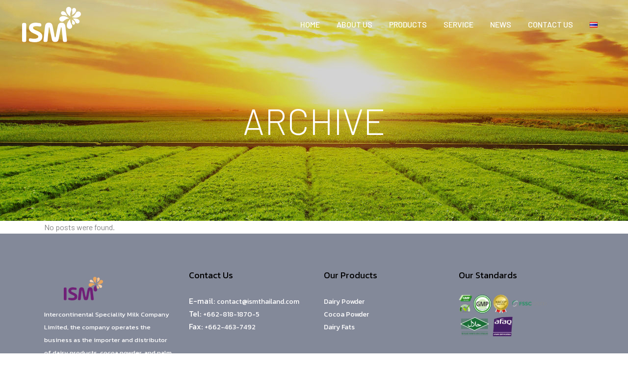

--- FILE ---
content_type: text/html; charset=UTF-8
request_url: https://www.ismthailand.com/en/masonry-gallery-category/cocoa-app_en/
body_size: 15228
content:
<!DOCTYPE html>
<html lang="en-US">
<head>
	<meta charset="UTF-8" />
	
				<meta name="viewport" content="width=device-width,initial-scale=1,user-scalable=no">
		
            
                        <link rel="shortcut icon" type="image/x-icon" href="https://www.ismthailand.com/wp-content/uploads/2021/08/favicon_logo01.png">
            <link rel="apple-touch-icon" href="https://www.ismthailand.com/wp-content/uploads/2021/08/favicon_logo01.png"/>
        
	<link rel="profile" href="http://gmpg.org/xfn/11" />
	<link rel="pingback" href="https://www.ismthailand.com/xmlrpc.php" />

	<meta name='robots' content='index, follow, max-image-preview:large, max-snippet:-1, max-video-preview:-1' />
<link rel="alternate" href="https://www.ismthailand.com/masonry-gallery-category/cocoa-app/" hreflang="th" />
<link rel="alternate" href="https://www.ismthailand.com/en/masonry-gallery-category/cocoa-app_en/" hreflang="en" />

	<!-- This site is optimized with the Yoast SEO plugin v26.6 - https://yoast.com/wordpress/plugins/seo/ -->
	<title>Cocoa App_EN Archives - Intercontinental Speciality Milk Co., Ltd.</title>
	<link rel="canonical" href="https://www.ismthailand.com/en/masonry-gallery-category/cocoa-app_en/" />
	<meta property="og:locale" content="en_US" />
	<meta property="og:locale:alternate" content="th_TH" />
	<meta property="og:type" content="article" />
	<meta property="og:title" content="Cocoa App_EN Archives - Intercontinental Speciality Milk Co., Ltd." />
	<meta property="og:url" content="https://www.ismthailand.com/en/masonry-gallery-category/cocoa-app_en/" />
	<meta property="og:site_name" content="Intercontinental Speciality Milk Co., Ltd." />
	<meta name="twitter:card" content="summary_large_image" />
	<script type="application/ld+json" class="yoast-schema-graph">{"@context":"https://schema.org","@graph":[{"@type":"CollectionPage","@id":"https://www.ismthailand.com/en/masonry-gallery-category/cocoa-app_en/","url":"https://www.ismthailand.com/en/masonry-gallery-category/cocoa-app_en/","name":"Cocoa App_EN Archives - Intercontinental Speciality Milk Co., Ltd.","isPartOf":{"@id":"https://www.ismthailand.com/en/ism-thailand/#website"},"breadcrumb":{"@id":"https://www.ismthailand.com/en/masonry-gallery-category/cocoa-app_en/#breadcrumb"},"inLanguage":"en-US"},{"@type":"BreadcrumbList","@id":"https://www.ismthailand.com/en/masonry-gallery-category/cocoa-app_en/#breadcrumb","itemListElement":[{"@type":"ListItem","position":1,"name":"Home","item":"https://www.ismthailand.com/en/ism-thailand/"},{"@type":"ListItem","position":2,"name":"Cocoa App_EN"}]},{"@type":"WebSite","@id":"https://www.ismthailand.com/en/ism-thailand/#website","url":"https://www.ismthailand.com/en/ism-thailand/","name":"Intercontinental Speciality Milk Co., Ltd.","description":"บริษัท อินเตอร์เนชั่นแนล สเปเชี่ยลิตี้ มิลค์ จำกัด","potentialAction":[{"@type":"SearchAction","target":{"@type":"EntryPoint","urlTemplate":"https://www.ismthailand.com/en/ism-thailand/?s={search_term_string}"},"query-input":{"@type":"PropertyValueSpecification","valueRequired":true,"valueName":"search_term_string"}}],"inLanguage":"en-US"}]}</script>
	<!-- / Yoast SEO plugin. -->


<link rel='dns-prefetch' href='//fonts.googleapis.com' />
<style id='wp-img-auto-sizes-contain-inline-css' type='text/css'>
img:is([sizes=auto i],[sizes^="auto," i]){contain-intrinsic-size:3000px 1500px}
/*# sourceURL=wp-img-auto-sizes-contain-inline-css */
</style>
<style id='wp-block-library-inline-css' type='text/css'>
:root{--wp-block-synced-color:#7a00df;--wp-block-synced-color--rgb:122,0,223;--wp-bound-block-color:var(--wp-block-synced-color);--wp-editor-canvas-background:#ddd;--wp-admin-theme-color:#007cba;--wp-admin-theme-color--rgb:0,124,186;--wp-admin-theme-color-darker-10:#006ba1;--wp-admin-theme-color-darker-10--rgb:0,107,160.5;--wp-admin-theme-color-darker-20:#005a87;--wp-admin-theme-color-darker-20--rgb:0,90,135;--wp-admin-border-width-focus:2px}@media (min-resolution:192dpi){:root{--wp-admin-border-width-focus:1.5px}}.wp-element-button{cursor:pointer}:root .has-very-light-gray-background-color{background-color:#eee}:root .has-very-dark-gray-background-color{background-color:#313131}:root .has-very-light-gray-color{color:#eee}:root .has-very-dark-gray-color{color:#313131}:root .has-vivid-green-cyan-to-vivid-cyan-blue-gradient-background{background:linear-gradient(135deg,#00d084,#0693e3)}:root .has-purple-crush-gradient-background{background:linear-gradient(135deg,#34e2e4,#4721fb 50%,#ab1dfe)}:root .has-hazy-dawn-gradient-background{background:linear-gradient(135deg,#faaca8,#dad0ec)}:root .has-subdued-olive-gradient-background{background:linear-gradient(135deg,#fafae1,#67a671)}:root .has-atomic-cream-gradient-background{background:linear-gradient(135deg,#fdd79a,#004a59)}:root .has-nightshade-gradient-background{background:linear-gradient(135deg,#330968,#31cdcf)}:root .has-midnight-gradient-background{background:linear-gradient(135deg,#020381,#2874fc)}:root{--wp--preset--font-size--normal:16px;--wp--preset--font-size--huge:42px}.has-regular-font-size{font-size:1em}.has-larger-font-size{font-size:2.625em}.has-normal-font-size{font-size:var(--wp--preset--font-size--normal)}.has-huge-font-size{font-size:var(--wp--preset--font-size--huge)}.has-text-align-center{text-align:center}.has-text-align-left{text-align:left}.has-text-align-right{text-align:right}.has-fit-text{white-space:nowrap!important}#end-resizable-editor-section{display:none}.aligncenter{clear:both}.items-justified-left{justify-content:flex-start}.items-justified-center{justify-content:center}.items-justified-right{justify-content:flex-end}.items-justified-space-between{justify-content:space-between}.screen-reader-text{border:0;clip-path:inset(50%);height:1px;margin:-1px;overflow:hidden;padding:0;position:absolute;width:1px;word-wrap:normal!important}.screen-reader-text:focus{background-color:#ddd;clip-path:none;color:#444;display:block;font-size:1em;height:auto;left:5px;line-height:normal;padding:15px 23px 14px;text-decoration:none;top:5px;width:auto;z-index:100000}html :where(.has-border-color){border-style:solid}html :where([style*=border-top-color]){border-top-style:solid}html :where([style*=border-right-color]){border-right-style:solid}html :where([style*=border-bottom-color]){border-bottom-style:solid}html :where([style*=border-left-color]){border-left-style:solid}html :where([style*=border-width]){border-style:solid}html :where([style*=border-top-width]){border-top-style:solid}html :where([style*=border-right-width]){border-right-style:solid}html :where([style*=border-bottom-width]){border-bottom-style:solid}html :where([style*=border-left-width]){border-left-style:solid}html :where(img[class*=wp-image-]){height:auto;max-width:100%}:where(figure){margin:0 0 1em}html :where(.is-position-sticky){--wp-admin--admin-bar--position-offset:var(--wp-admin--admin-bar--height,0px)}@media screen and (max-width:600px){html :where(.is-position-sticky){--wp-admin--admin-bar--position-offset:0px}}

/*# sourceURL=wp-block-library-inline-css */
</style><style id='wp-block-image-inline-css' type='text/css'>
.wp-block-image>a,.wp-block-image>figure>a{display:inline-block}.wp-block-image img{box-sizing:border-box;height:auto;max-width:100%;vertical-align:bottom}@media not (prefers-reduced-motion){.wp-block-image img.hide{visibility:hidden}.wp-block-image img.show{animation:show-content-image .4s}}.wp-block-image[style*=border-radius] img,.wp-block-image[style*=border-radius]>a{border-radius:inherit}.wp-block-image.has-custom-border img{box-sizing:border-box}.wp-block-image.aligncenter{text-align:center}.wp-block-image.alignfull>a,.wp-block-image.alignwide>a{width:100%}.wp-block-image.alignfull img,.wp-block-image.alignwide img{height:auto;width:100%}.wp-block-image .aligncenter,.wp-block-image .alignleft,.wp-block-image .alignright,.wp-block-image.aligncenter,.wp-block-image.alignleft,.wp-block-image.alignright{display:table}.wp-block-image .aligncenter>figcaption,.wp-block-image .alignleft>figcaption,.wp-block-image .alignright>figcaption,.wp-block-image.aligncenter>figcaption,.wp-block-image.alignleft>figcaption,.wp-block-image.alignright>figcaption{caption-side:bottom;display:table-caption}.wp-block-image .alignleft{float:left;margin:.5em 1em .5em 0}.wp-block-image .alignright{float:right;margin:.5em 0 .5em 1em}.wp-block-image .aligncenter{margin-left:auto;margin-right:auto}.wp-block-image :where(figcaption){margin-bottom:1em;margin-top:.5em}.wp-block-image.is-style-circle-mask img{border-radius:9999px}@supports ((-webkit-mask-image:none) or (mask-image:none)) or (-webkit-mask-image:none){.wp-block-image.is-style-circle-mask img{border-radius:0;-webkit-mask-image:url('data:image/svg+xml;utf8,<svg viewBox="0 0 100 100" xmlns="http://www.w3.org/2000/svg"><circle cx="50" cy="50" r="50"/></svg>');mask-image:url('data:image/svg+xml;utf8,<svg viewBox="0 0 100 100" xmlns="http://www.w3.org/2000/svg"><circle cx="50" cy="50" r="50"/></svg>');mask-mode:alpha;-webkit-mask-position:center;mask-position:center;-webkit-mask-repeat:no-repeat;mask-repeat:no-repeat;-webkit-mask-size:contain;mask-size:contain}}:root :where(.wp-block-image.is-style-rounded img,.wp-block-image .is-style-rounded img){border-radius:9999px}.wp-block-image figure{margin:0}.wp-lightbox-container{display:flex;flex-direction:column;position:relative}.wp-lightbox-container img{cursor:zoom-in}.wp-lightbox-container img:hover+button{opacity:1}.wp-lightbox-container button{align-items:center;backdrop-filter:blur(16px) saturate(180%);background-color:#5a5a5a40;border:none;border-radius:4px;cursor:zoom-in;display:flex;height:20px;justify-content:center;opacity:0;padding:0;position:absolute;right:16px;text-align:center;top:16px;width:20px;z-index:100}@media not (prefers-reduced-motion){.wp-lightbox-container button{transition:opacity .2s ease}}.wp-lightbox-container button:focus-visible{outline:3px auto #5a5a5a40;outline:3px auto -webkit-focus-ring-color;outline-offset:3px}.wp-lightbox-container button:hover{cursor:pointer;opacity:1}.wp-lightbox-container button:focus{opacity:1}.wp-lightbox-container button:focus,.wp-lightbox-container button:hover,.wp-lightbox-container button:not(:hover):not(:active):not(.has-background){background-color:#5a5a5a40;border:none}.wp-lightbox-overlay{box-sizing:border-box;cursor:zoom-out;height:100vh;left:0;overflow:hidden;position:fixed;top:0;visibility:hidden;width:100%;z-index:100000}.wp-lightbox-overlay .close-button{align-items:center;cursor:pointer;display:flex;justify-content:center;min-height:40px;min-width:40px;padding:0;position:absolute;right:calc(env(safe-area-inset-right) + 16px);top:calc(env(safe-area-inset-top) + 16px);z-index:5000000}.wp-lightbox-overlay .close-button:focus,.wp-lightbox-overlay .close-button:hover,.wp-lightbox-overlay .close-button:not(:hover):not(:active):not(.has-background){background:none;border:none}.wp-lightbox-overlay .lightbox-image-container{height:var(--wp--lightbox-container-height);left:50%;overflow:hidden;position:absolute;top:50%;transform:translate(-50%,-50%);transform-origin:top left;width:var(--wp--lightbox-container-width);z-index:9999999999}.wp-lightbox-overlay .wp-block-image{align-items:center;box-sizing:border-box;display:flex;height:100%;justify-content:center;margin:0;position:relative;transform-origin:0 0;width:100%;z-index:3000000}.wp-lightbox-overlay .wp-block-image img{height:var(--wp--lightbox-image-height);min-height:var(--wp--lightbox-image-height);min-width:var(--wp--lightbox-image-width);width:var(--wp--lightbox-image-width)}.wp-lightbox-overlay .wp-block-image figcaption{display:none}.wp-lightbox-overlay button{background:none;border:none}.wp-lightbox-overlay .scrim{background-color:#fff;height:100%;opacity:.9;position:absolute;width:100%;z-index:2000000}.wp-lightbox-overlay.active{visibility:visible}@media not (prefers-reduced-motion){.wp-lightbox-overlay.active{animation:turn-on-visibility .25s both}.wp-lightbox-overlay.active img{animation:turn-on-visibility .35s both}.wp-lightbox-overlay.show-closing-animation:not(.active){animation:turn-off-visibility .35s both}.wp-lightbox-overlay.show-closing-animation:not(.active) img{animation:turn-off-visibility .25s both}.wp-lightbox-overlay.zoom.active{animation:none;opacity:1;visibility:visible}.wp-lightbox-overlay.zoom.active .lightbox-image-container{animation:lightbox-zoom-in .4s}.wp-lightbox-overlay.zoom.active .lightbox-image-container img{animation:none}.wp-lightbox-overlay.zoom.active .scrim{animation:turn-on-visibility .4s forwards}.wp-lightbox-overlay.zoom.show-closing-animation:not(.active){animation:none}.wp-lightbox-overlay.zoom.show-closing-animation:not(.active) .lightbox-image-container{animation:lightbox-zoom-out .4s}.wp-lightbox-overlay.zoom.show-closing-animation:not(.active) .lightbox-image-container img{animation:none}.wp-lightbox-overlay.zoom.show-closing-animation:not(.active) .scrim{animation:turn-off-visibility .4s forwards}}@keyframes show-content-image{0%{visibility:hidden}99%{visibility:hidden}to{visibility:visible}}@keyframes turn-on-visibility{0%{opacity:0}to{opacity:1}}@keyframes turn-off-visibility{0%{opacity:1;visibility:visible}99%{opacity:0;visibility:visible}to{opacity:0;visibility:hidden}}@keyframes lightbox-zoom-in{0%{transform:translate(calc((-100vw + var(--wp--lightbox-scrollbar-width))/2 + var(--wp--lightbox-initial-left-position)),calc(-50vh + var(--wp--lightbox-initial-top-position))) scale(var(--wp--lightbox-scale))}to{transform:translate(-50%,-50%) scale(1)}}@keyframes lightbox-zoom-out{0%{transform:translate(-50%,-50%) scale(1);visibility:visible}99%{visibility:visible}to{transform:translate(calc((-100vw + var(--wp--lightbox-scrollbar-width))/2 + var(--wp--lightbox-initial-left-position)),calc(-50vh + var(--wp--lightbox-initial-top-position))) scale(var(--wp--lightbox-scale));visibility:hidden}}
/*# sourceURL=https://www.ismthailand.com/wp-includes/blocks/image/style.min.css */
</style>
<style id='wp-block-paragraph-inline-css' type='text/css'>
.is-small-text{font-size:.875em}.is-regular-text{font-size:1em}.is-large-text{font-size:2.25em}.is-larger-text{font-size:3em}.has-drop-cap:not(:focus):first-letter{float:left;font-size:8.4em;font-style:normal;font-weight:100;line-height:.68;margin:.05em .1em 0 0;text-transform:uppercase}body.rtl .has-drop-cap:not(:focus):first-letter{float:none;margin-left:.1em}p.has-drop-cap.has-background{overflow:hidden}:root :where(p.has-background){padding:1.25em 2.375em}:where(p.has-text-color:not(.has-link-color)) a{color:inherit}p.has-text-align-left[style*="writing-mode:vertical-lr"],p.has-text-align-right[style*="writing-mode:vertical-rl"]{rotate:180deg}
/*# sourceURL=https://www.ismthailand.com/wp-includes/blocks/paragraph/style.min.css */
</style>
<style id='wp-block-spacer-inline-css' type='text/css'>
.wp-block-spacer{clear:both}
/*# sourceURL=https://www.ismthailand.com/wp-includes/blocks/spacer/style.min.css */
</style>
<style id='global-styles-inline-css' type='text/css'>
:root{--wp--preset--aspect-ratio--square: 1;--wp--preset--aspect-ratio--4-3: 4/3;--wp--preset--aspect-ratio--3-4: 3/4;--wp--preset--aspect-ratio--3-2: 3/2;--wp--preset--aspect-ratio--2-3: 2/3;--wp--preset--aspect-ratio--16-9: 16/9;--wp--preset--aspect-ratio--9-16: 9/16;--wp--preset--color--black: #000000;--wp--preset--color--cyan-bluish-gray: #abb8c3;--wp--preset--color--white: #ffffff;--wp--preset--color--pale-pink: #f78da7;--wp--preset--color--vivid-red: #cf2e2e;--wp--preset--color--luminous-vivid-orange: #ff6900;--wp--preset--color--luminous-vivid-amber: #fcb900;--wp--preset--color--light-green-cyan: #7bdcb5;--wp--preset--color--vivid-green-cyan: #00d084;--wp--preset--color--pale-cyan-blue: #8ed1fc;--wp--preset--color--vivid-cyan-blue: #0693e3;--wp--preset--color--vivid-purple: #9b51e0;--wp--preset--gradient--vivid-cyan-blue-to-vivid-purple: linear-gradient(135deg,rgb(6,147,227) 0%,rgb(155,81,224) 100%);--wp--preset--gradient--light-green-cyan-to-vivid-green-cyan: linear-gradient(135deg,rgb(122,220,180) 0%,rgb(0,208,130) 100%);--wp--preset--gradient--luminous-vivid-amber-to-luminous-vivid-orange: linear-gradient(135deg,rgb(252,185,0) 0%,rgb(255,105,0) 100%);--wp--preset--gradient--luminous-vivid-orange-to-vivid-red: linear-gradient(135deg,rgb(255,105,0) 0%,rgb(207,46,46) 100%);--wp--preset--gradient--very-light-gray-to-cyan-bluish-gray: linear-gradient(135deg,rgb(238,238,238) 0%,rgb(169,184,195) 100%);--wp--preset--gradient--cool-to-warm-spectrum: linear-gradient(135deg,rgb(74,234,220) 0%,rgb(151,120,209) 20%,rgb(207,42,186) 40%,rgb(238,44,130) 60%,rgb(251,105,98) 80%,rgb(254,248,76) 100%);--wp--preset--gradient--blush-light-purple: linear-gradient(135deg,rgb(255,206,236) 0%,rgb(152,150,240) 100%);--wp--preset--gradient--blush-bordeaux: linear-gradient(135deg,rgb(254,205,165) 0%,rgb(254,45,45) 50%,rgb(107,0,62) 100%);--wp--preset--gradient--luminous-dusk: linear-gradient(135deg,rgb(255,203,112) 0%,rgb(199,81,192) 50%,rgb(65,88,208) 100%);--wp--preset--gradient--pale-ocean: linear-gradient(135deg,rgb(255,245,203) 0%,rgb(182,227,212) 50%,rgb(51,167,181) 100%);--wp--preset--gradient--electric-grass: linear-gradient(135deg,rgb(202,248,128) 0%,rgb(113,206,126) 100%);--wp--preset--gradient--midnight: linear-gradient(135deg,rgb(2,3,129) 0%,rgb(40,116,252) 100%);--wp--preset--font-size--small: 13px;--wp--preset--font-size--medium: 20px;--wp--preset--font-size--large: 36px;--wp--preset--font-size--x-large: 42px;--wp--preset--spacing--20: 0.44rem;--wp--preset--spacing--30: 0.67rem;--wp--preset--spacing--40: 1rem;--wp--preset--spacing--50: 1.5rem;--wp--preset--spacing--60: 2.25rem;--wp--preset--spacing--70: 3.38rem;--wp--preset--spacing--80: 5.06rem;--wp--preset--shadow--natural: 6px 6px 9px rgba(0, 0, 0, 0.2);--wp--preset--shadow--deep: 12px 12px 50px rgba(0, 0, 0, 0.4);--wp--preset--shadow--sharp: 6px 6px 0px rgba(0, 0, 0, 0.2);--wp--preset--shadow--outlined: 6px 6px 0px -3px rgb(255, 255, 255), 6px 6px rgb(0, 0, 0);--wp--preset--shadow--crisp: 6px 6px 0px rgb(0, 0, 0);}:where(.is-layout-flex){gap: 0.5em;}:where(.is-layout-grid){gap: 0.5em;}body .is-layout-flex{display: flex;}.is-layout-flex{flex-wrap: wrap;align-items: center;}.is-layout-flex > :is(*, div){margin: 0;}body .is-layout-grid{display: grid;}.is-layout-grid > :is(*, div){margin: 0;}:where(.wp-block-columns.is-layout-flex){gap: 2em;}:where(.wp-block-columns.is-layout-grid){gap: 2em;}:where(.wp-block-post-template.is-layout-flex){gap: 1.25em;}:where(.wp-block-post-template.is-layout-grid){gap: 1.25em;}.has-black-color{color: var(--wp--preset--color--black) !important;}.has-cyan-bluish-gray-color{color: var(--wp--preset--color--cyan-bluish-gray) !important;}.has-white-color{color: var(--wp--preset--color--white) !important;}.has-pale-pink-color{color: var(--wp--preset--color--pale-pink) !important;}.has-vivid-red-color{color: var(--wp--preset--color--vivid-red) !important;}.has-luminous-vivid-orange-color{color: var(--wp--preset--color--luminous-vivid-orange) !important;}.has-luminous-vivid-amber-color{color: var(--wp--preset--color--luminous-vivid-amber) !important;}.has-light-green-cyan-color{color: var(--wp--preset--color--light-green-cyan) !important;}.has-vivid-green-cyan-color{color: var(--wp--preset--color--vivid-green-cyan) !important;}.has-pale-cyan-blue-color{color: var(--wp--preset--color--pale-cyan-blue) !important;}.has-vivid-cyan-blue-color{color: var(--wp--preset--color--vivid-cyan-blue) !important;}.has-vivid-purple-color{color: var(--wp--preset--color--vivid-purple) !important;}.has-black-background-color{background-color: var(--wp--preset--color--black) !important;}.has-cyan-bluish-gray-background-color{background-color: var(--wp--preset--color--cyan-bluish-gray) !important;}.has-white-background-color{background-color: var(--wp--preset--color--white) !important;}.has-pale-pink-background-color{background-color: var(--wp--preset--color--pale-pink) !important;}.has-vivid-red-background-color{background-color: var(--wp--preset--color--vivid-red) !important;}.has-luminous-vivid-orange-background-color{background-color: var(--wp--preset--color--luminous-vivid-orange) !important;}.has-luminous-vivid-amber-background-color{background-color: var(--wp--preset--color--luminous-vivid-amber) !important;}.has-light-green-cyan-background-color{background-color: var(--wp--preset--color--light-green-cyan) !important;}.has-vivid-green-cyan-background-color{background-color: var(--wp--preset--color--vivid-green-cyan) !important;}.has-pale-cyan-blue-background-color{background-color: var(--wp--preset--color--pale-cyan-blue) !important;}.has-vivid-cyan-blue-background-color{background-color: var(--wp--preset--color--vivid-cyan-blue) !important;}.has-vivid-purple-background-color{background-color: var(--wp--preset--color--vivid-purple) !important;}.has-black-border-color{border-color: var(--wp--preset--color--black) !important;}.has-cyan-bluish-gray-border-color{border-color: var(--wp--preset--color--cyan-bluish-gray) !important;}.has-white-border-color{border-color: var(--wp--preset--color--white) !important;}.has-pale-pink-border-color{border-color: var(--wp--preset--color--pale-pink) !important;}.has-vivid-red-border-color{border-color: var(--wp--preset--color--vivid-red) !important;}.has-luminous-vivid-orange-border-color{border-color: var(--wp--preset--color--luminous-vivid-orange) !important;}.has-luminous-vivid-amber-border-color{border-color: var(--wp--preset--color--luminous-vivid-amber) !important;}.has-light-green-cyan-border-color{border-color: var(--wp--preset--color--light-green-cyan) !important;}.has-vivid-green-cyan-border-color{border-color: var(--wp--preset--color--vivid-green-cyan) !important;}.has-pale-cyan-blue-border-color{border-color: var(--wp--preset--color--pale-cyan-blue) !important;}.has-vivid-cyan-blue-border-color{border-color: var(--wp--preset--color--vivid-cyan-blue) !important;}.has-vivid-purple-border-color{border-color: var(--wp--preset--color--vivid-purple) !important;}.has-vivid-cyan-blue-to-vivid-purple-gradient-background{background: var(--wp--preset--gradient--vivid-cyan-blue-to-vivid-purple) !important;}.has-light-green-cyan-to-vivid-green-cyan-gradient-background{background: var(--wp--preset--gradient--light-green-cyan-to-vivid-green-cyan) !important;}.has-luminous-vivid-amber-to-luminous-vivid-orange-gradient-background{background: var(--wp--preset--gradient--luminous-vivid-amber-to-luminous-vivid-orange) !important;}.has-luminous-vivid-orange-to-vivid-red-gradient-background{background: var(--wp--preset--gradient--luminous-vivid-orange-to-vivid-red) !important;}.has-very-light-gray-to-cyan-bluish-gray-gradient-background{background: var(--wp--preset--gradient--very-light-gray-to-cyan-bluish-gray) !important;}.has-cool-to-warm-spectrum-gradient-background{background: var(--wp--preset--gradient--cool-to-warm-spectrum) !important;}.has-blush-light-purple-gradient-background{background: var(--wp--preset--gradient--blush-light-purple) !important;}.has-blush-bordeaux-gradient-background{background: var(--wp--preset--gradient--blush-bordeaux) !important;}.has-luminous-dusk-gradient-background{background: var(--wp--preset--gradient--luminous-dusk) !important;}.has-pale-ocean-gradient-background{background: var(--wp--preset--gradient--pale-ocean) !important;}.has-electric-grass-gradient-background{background: var(--wp--preset--gradient--electric-grass) !important;}.has-midnight-gradient-background{background: var(--wp--preset--gradient--midnight) !important;}.has-small-font-size{font-size: var(--wp--preset--font-size--small) !important;}.has-medium-font-size{font-size: var(--wp--preset--font-size--medium) !important;}.has-large-font-size{font-size: var(--wp--preset--font-size--large) !important;}.has-x-large-font-size{font-size: var(--wp--preset--font-size--x-large) !important;}
/*# sourceURL=global-styles-inline-css */
</style>

<style id='classic-theme-styles-inline-css' type='text/css'>
/*! This file is auto-generated */
.wp-block-button__link{color:#fff;background-color:#32373c;border-radius:9999px;box-shadow:none;text-decoration:none;padding:calc(.667em + 2px) calc(1.333em + 2px);font-size:1.125em}.wp-block-file__button{background:#32373c;color:#fff;text-decoration:none}
/*# sourceURL=/wp-includes/css/classic-themes.min.css */
</style>
<link rel='stylesheet' id='foobox-free-min-css' href='https://www.ismthailand.com/wp-content/plugins/foobox-image-lightbox/free/css/foobox.free.min.css' type='text/css' media='all' />
<link rel='stylesheet' id='rs-plugin-settings-css' href='https://www.ismthailand.com/wp-content/plugins/revslider/public/assets/css/rs6.css' type='text/css' media='all' />
<style id='rs-plugin-settings-inline-css' type='text/css'>
#rs-demo-id {}
/*# sourceURL=rs-plugin-settings-inline-css */
</style>
<link rel='stylesheet' id='widgetopts-styles-css' href='https://www.ismthailand.com/wp-content/plugins/widget-options/assets/css/widget-options.css' type='text/css' media='all' />
<link rel='stylesheet' id='mediaelement-css' href='https://www.ismthailand.com/wp-includes/js/mediaelement/mediaelementplayer-legacy.min.css' type='text/css' media='all' />
<link rel='stylesheet' id='wp-mediaelement-css' href='https://www.ismthailand.com/wp-includes/js/mediaelement/wp-mediaelement.min.css' type='text/css' media='all' />
<link rel='stylesheet' id='bridge-default-style-css' href='https://www.ismthailand.com/wp-content/themes/bridge/style.css' type='text/css' media='all' />
<link rel='stylesheet' id='bridge-qode-font_awesome-css' href='https://www.ismthailand.com/wp-content/themes/bridge/css/font-awesome/css/font-awesome.min.css' type='text/css' media='all' />
<link rel='stylesheet' id='bridge-qode-font_elegant-css' href='https://www.ismthailand.com/wp-content/themes/bridge/css/elegant-icons/style.min.css' type='text/css' media='all' />
<link rel='stylesheet' id='bridge-qode-linea_icons-css' href='https://www.ismthailand.com/wp-content/themes/bridge/css/linea-icons/style.css' type='text/css' media='all' />
<link rel='stylesheet' id='bridge-qode-dripicons-css' href='https://www.ismthailand.com/wp-content/themes/bridge/css/dripicons/dripicons.css' type='text/css' media='all' />
<link rel='stylesheet' id='bridge-qode-kiko-css' href='https://www.ismthailand.com/wp-content/themes/bridge/css/kiko/kiko-all.css' type='text/css' media='all' />
<link rel='stylesheet' id='bridge-qode-font_awesome_5-css' href='https://www.ismthailand.com/wp-content/themes/bridge/css/font-awesome-5/css/font-awesome-5.min.css' type='text/css' media='all' />
<link rel='stylesheet' id='bridge-stylesheet-css' href='https://www.ismthailand.com/wp-content/themes/bridge/css/stylesheet.min.css' type='text/css' media='all' />
<style id='bridge-stylesheet-inline-css' type='text/css'>
   .archive.disabled_footer_top .footer_top_holder, .archive.disabled_footer_bottom .footer_bottom_holder { display: none;}


/*# sourceURL=bridge-stylesheet-inline-css */
</style>
<link rel='stylesheet' id='bridge-print-css' href='https://www.ismthailand.com/wp-content/themes/bridge/css/print.css' type='text/css' media='all' />
<link rel='stylesheet' id='bridge-style-dynamic-css' href='https://www.ismthailand.com/wp-content/themes/bridge/css/style_dynamic.css' type='text/css' media='all' />
<link rel='stylesheet' id='bridge-responsive-css' href='https://www.ismthailand.com/wp-content/themes/bridge/css/responsive.min.css' type='text/css' media='all' />
<link rel='stylesheet' id='bridge-style-dynamic-responsive-css' href='https://www.ismthailand.com/wp-content/themes/bridge/css/style_dynamic_responsive.css' type='text/css' media='all' />
<style id='bridge-style-dynamic-responsive-inline-css' type='text/css'>
.woocommerce div.product .summary p.price, .woocommerce div.product .summary p.price span.amount {
    padding-bottom: 22px;
}

.q_icon_list {
    margin-bottom: 0px;
}

.header_bottom nav.main_menu{
    padding-left: 19px;
}

.cf7_custom_style_1 input.wpcf7-form-control.wpcf7-text, .cf7_custom_style_1 input.wpcf7-form-control.wpcf7-number, .cf7_custom_style_1 input.wpcf7-form-control.wpcf7-date, .cf7_custom_style_1 textarea.wpcf7-form-control.wpcf7-textarea, .cf7_custom_style_1 select.wpcf7-form-control.wpcf7-select, .cf7_custom_style_1 input.wpcf7-form-control.wpcf7-quiz{
    margin-top: -1px;
    text-align: center;
}

.cf7_custom_style_1 input.wpcf7-form-control.wpcf7-submit{
    margin-top: 12px;
}
.testimonials_c_holder .flex-control-nav {
    margin-top: 0px; 
}
.testimonials_c_holder .testimonial_content_inner{
    padding-bottom: 45px; 
}
.testimonials_c_holder .flex-control-nav li a, .testimonials_c_holder .flex-control-nav li:hover a, .testimonials_c_holder .flex-control-nav li a.flex-active{
    border-width: 2px;
}
.testimonials_c_holder .flex-control-nav li{
    margin: 0 4px;
}
.woocommerce .product .onsale{
    right: 16px;
    left: initial;
    top: 16px;
}
.woocommerce .product .images{
    margin-bottom: 50px;
}
.woocommerce div.product div.related .qode-related-upsells-title{
margin-bottom: 20px;
}
footer {
  /*  z-index: -2000;*/
}
]
.footer_top .column_inner>div:not(.qode_separator_widget) {
    /*margin: 0 0 25px!important;*/
 }

@media only screen and (max-width: 768px){
.q_icon_list p, .q_list.number.circle_number li {
    /* line-height: 37px; */
}
}

/*# sourceURL=bridge-style-dynamic-responsive-inline-css */
</style>
<link rel='stylesheet' id='js_composer_front-css' href='https://www.ismthailand.com/wp-content/plugins/js_composer/assets/css/js_composer.min.css' type='text/css' media='all' />
<link rel='stylesheet' id='bridge-style-handle-google-fonts-css' href='https://fonts.googleapis.com/css?family=Raleway%3A100%2C200%2C300%2C400%2C500%2C600%2C700%2C800%2C900%2C100italic%2C300italic%2C400italic%2C700italic%7CBarlow%3A100%2C200%2C300%2C400%2C500%2C600%2C700%2C800%2C900%2C100italic%2C300italic%2C400italic%2C700italic%7CKanit%3A100%2C200%2C300%2C400%2C500%2C600%2C700%2C800%2C900%2C100italic%2C300italic%2C400italic%2C700italic&#038;subset=latin%2Clatin-ext' type='text/css' media='all' />
<link rel='stylesheet' id='bridge-core-dashboard-style-css' href='https://www.ismthailand.com/wp-content/plugins/bridge-core/modules/core-dashboard/assets/css/core-dashboard.min.css' type='text/css' media='all' />
<link rel='stylesheet' id='bridge-childstyle-css' href='https://www.ismthailand.com/wp-content/themes/bridge-child/style.css' type='text/css' media='all' />
<script type="text/javascript" src="https://www.ismthailand.com/wp-includes/js/jquery/jquery.min.js" id="jquery-core-js"></script>
<script type="text/javascript" src="https://www.ismthailand.com/wp-includes/js/jquery/jquery-migrate.min.js" id="jquery-migrate-js"></script>
<script type="text/javascript" src="https://www.ismthailand.com/wp-content/plugins/revslider/public/assets/js/rbtools.min.js" id="tp-tools-js"></script>
<script type="text/javascript" src="https://www.ismthailand.com/wp-content/plugins/revslider/public/assets/js/rs6.min.js" id="revmin-js"></script>
<script type="text/javascript" id="foobox-free-min-js-before">
/* <![CDATA[ */
/* Run FooBox FREE (v2.7.35) */
var FOOBOX = window.FOOBOX = {
	ready: true,
	disableOthers: false,
	o: {wordpress: { enabled: true }, countMessage:'image %index of %total', captions: { dataTitle: ["captionTitle","title"], dataDesc: ["captionDesc","description"] }, rel: '', excludes:'.fbx-link,.nofoobox,.nolightbox,a[href*="pinterest.com/pin/create/button/"]', affiliate : { enabled: false }},
	selectors: [
		".gallery", ".wp-block-gallery", ".wp-caption", ".wp-block-image", "a:has(img[class*=wp-image-])", ".post a:has(img[class*=wp-image-])", ".foobox"
	],
	pre: function( $ ){
		// Custom JavaScript (Pre)
		
	},
	post: function( $ ){
		// Custom JavaScript (Post)
		
		// Custom Captions Code
		
	},
	custom: function( $ ){
		// Custom Extra JS
		
	}
};
//# sourceURL=foobox-free-min-js-before
/* ]]> */
</script>
<script type="text/javascript" src="https://www.ismthailand.com/wp-content/plugins/foobox-image-lightbox/free/js/foobox.free.min.js" id="foobox-free-min-js"></script>
<link rel="https://api.w.org/" href="https://www.ismthailand.com/wp-json/" />		<script>
		// Select the node that will be observed for mutations
		const targetNode = document.documentElement;

		// Options for the observer (which mutations to observe)
		const config = { attributes: false, childList: true, subtree: true };
		
		var bold_timeline_item_button_done = false;
		var css_override_item_done = false;
		var css_override_group_done = false;
		var css_override_container_done = false;

		// Callback function to execute when mutations are observed
		const callback = function( mutationsList, observer ) {
			var i;
			for ( i = 0; i < mutationsList.length; i++ ) {
				if ( mutationsList[ i ].type === 'childList' ) {
					if ( typeof jQuery !== 'undefined' && jQuery( '.bold_timeline_item_button' ).length > 0 && ! bold_timeline_item_button_done ) {
						bold_timeline_item_button_done = true;
						jQuery( '.bold_timeline_item_button' ).each( function() {
							var css_override = jQuery( this ).data( 'css-override' );
							if ( css_override != '' ) {
								var id = jQuery( this ).attr( 'id' );
								css_override = css_override.replace( /(\.bold_timeline_item_button)([\.\{\s])/g, '.bold_timeline_item_button#' + id + '$2' );
								var head = document.getElementsByTagName( 'head' )[0];
								var style = document.createElement( 'style' );
								style.appendChild( document.createTextNode( css_override ) );
								head.appendChild( style );
							}
						});
					}
					if ( typeof jQuery !== 'undefined' && jQuery( '.bold_timeline_item' ).length > 0 && ! css_override_item_done ) {
						css_override_item_done = true;
						jQuery( '.bold_timeline_item' ).each( function() {
							var css_override = jQuery( this ).data( 'css-override' );
							if ( css_override != '' ) {
								var id = jQuery( this ).attr( 'id' );
								css_override = css_override.replace( /(\.bold_timeline_item)([\.\{\s])/g, '.bold_timeline_item#' + id + '$2' );
								var head = document.getElementsByTagName( 'head' )[0];
								var style = document.createElement( 'style' );
								style.appendChild( document.createTextNode( css_override ) );
								head.appendChild( style );
							}
						});
					}
					if ( typeof jQuery !== 'undefined' && jQuery( '.bold_timeline_group' ).length > 0 && ! css_override_group_done ) {
						css_override_group_done = true;
						jQuery( '.bold_timeline_group' ).each( function() {
							var css_override = jQuery( this ).data( 'css-override' );
							if ( css_override != '' ) {
								var id = jQuery( this ).attr( 'id' );
								css_override = css_override.replace( /(\.bold_timeline_group)([\.\{\s])/g, '.bold_timeline_group#' + id + '$2' );
								var head = document.getElementsByTagName( 'head' )[0];
								var style = document.createElement( 'style' );
								style.appendChild( document.createTextNode( css_override ) );
								head.appendChild( style );
							}
						});
					}
					if ( typeof jQuery !== 'undefined' && jQuery( '.bold_timeline_container' ).length > 0 && ! css_override_container_done ) {
						css_override_container_done = true;
						jQuery( '.bold_timeline_container' ).each( function() {
							var css_override = jQuery( this ).data( 'css-override' );
							if ( css_override != '' ) {
								var id = jQuery( this ).attr( 'id' );
								css_override = css_override.replace( /(\.bold_timeline_container)([\.\{\s])/g, '#' + id + '$2' );
								var head = document.getElementsByTagName( 'head' )[0];
								var style = document.createElement( 'style' );
								style.appendChild( document.createTextNode( css_override ) );
								head.appendChild( style );
							}
						});
					}
				}
			}
		};

		// Create an observer instance linked to the callback function
		const observer = new MutationObserver(callback);

		// Start observing the target node for configured mutations
		observer.observe(targetNode, config);

		// Later, you can stop observing
		document.addEventListener( 'DOMContentLoaded', function() { observer.disconnect(); }, false );

		</script>
	<!-- Global site tag (gtag.js) - Google Analytics -->
<script async src="https://www.googletagmanager.com/gtag/js?id=G-98054ZB17Q"></script>
<script>
  window.dataLayer = window.dataLayer || [];
  function gtag(){dataLayer.push(arguments);}
  gtag('js', new Date());

  gtag('config', 'G-98054ZB17Q');
</script>

<meta name="google-site-verification" content="OoUXTifrXJaMab322q-iRza9B-jkj95jgOJd8aHF-0o" />
	<script id="scfm-url-js">
	if (window.location.search.includes('scfm-mobile=1')) {
		const url = new URL(window.location.href);
		const searchParams = url.searchParams;
		searchParams.delete('scfm-mobile');
		const newUrl = url.origin + url.pathname + (searchParams.toString() ? "?" + searchParams.toString() : "") + url.hash;
		window.history.replaceState(null, "", newUrl);
	}
	</script>
	<style type="text/css">.recentcomments a{display:inline !important;padding:0 !important;margin:0 !important;}</style><meta name="generator" content="Powered by WPBakery Page Builder - drag and drop page builder for WordPress."/>
<meta name="generator" content="Powered by Slider Revolution 6.4.11 - responsive, Mobile-Friendly Slider Plugin for WordPress with comfortable drag and drop interface." />
<script type="text/javascript">function setREVStartSize(e){
			//window.requestAnimationFrame(function() {				 
				window.RSIW = window.RSIW===undefined ? window.innerWidth : window.RSIW;	
				window.RSIH = window.RSIH===undefined ? window.innerHeight : window.RSIH;	
				try {								
					var pw = document.getElementById(e.c).parentNode.offsetWidth,
						newh;
					pw = pw===0 || isNaN(pw) ? window.RSIW : pw;
					e.tabw = e.tabw===undefined ? 0 : parseInt(e.tabw);
					e.thumbw = e.thumbw===undefined ? 0 : parseInt(e.thumbw);
					e.tabh = e.tabh===undefined ? 0 : parseInt(e.tabh);
					e.thumbh = e.thumbh===undefined ? 0 : parseInt(e.thumbh);
					e.tabhide = e.tabhide===undefined ? 0 : parseInt(e.tabhide);
					e.thumbhide = e.thumbhide===undefined ? 0 : parseInt(e.thumbhide);
					e.mh = e.mh===undefined || e.mh=="" || e.mh==="auto" ? 0 : parseInt(e.mh,0);		
					if(e.layout==="fullscreen" || e.l==="fullscreen") 						
						newh = Math.max(e.mh,window.RSIH);					
					else{					
						e.gw = Array.isArray(e.gw) ? e.gw : [e.gw];
						for (var i in e.rl) if (e.gw[i]===undefined || e.gw[i]===0) e.gw[i] = e.gw[i-1];					
						e.gh = e.el===undefined || e.el==="" || (Array.isArray(e.el) && e.el.length==0)? e.gh : e.el;
						e.gh = Array.isArray(e.gh) ? e.gh : [e.gh];
						for (var i in e.rl) if (e.gh[i]===undefined || e.gh[i]===0) e.gh[i] = e.gh[i-1];
											
						var nl = new Array(e.rl.length),
							ix = 0,						
							sl;					
						e.tabw = e.tabhide>=pw ? 0 : e.tabw;
						e.thumbw = e.thumbhide>=pw ? 0 : e.thumbw;
						e.tabh = e.tabhide>=pw ? 0 : e.tabh;
						e.thumbh = e.thumbhide>=pw ? 0 : e.thumbh;					
						for (var i in e.rl) nl[i] = e.rl[i]<window.RSIW ? 0 : e.rl[i];
						sl = nl[0];									
						for (var i in nl) if (sl>nl[i] && nl[i]>0) { sl = nl[i]; ix=i;}															
						var m = pw>(e.gw[ix]+e.tabw+e.thumbw) ? 1 : (pw-(e.tabw+e.thumbw)) / (e.gw[ix]);					
						newh =  (e.gh[ix] * m) + (e.tabh + e.thumbh);
					}				
					if(window.rs_init_css===undefined) window.rs_init_css = document.head.appendChild(document.createElement("style"));					
					document.getElementById(e.c).height = newh+"px";
					window.rs_init_css.innerHTML += "#"+e.c+"_wrapper { height: "+newh+"px }";				
				} catch(e){
					console.log("Failure at Presize of Slider:" + e)
				}					   
			//});
		  };</script>
<noscript><style> .wpb_animate_when_almost_visible { opacity: 1; }</style></noscript></head>

<body class="archive tax-masonry_gallery_category term-cocoa-app_en term-44 wp-theme-bridge wp-child-theme-bridge-child bridge-core-2.8.3 scfm eos-scfm-d-desktop-device eos-scfm-t-1767112602-2038-timestamp  qode-page-loading-effect-enabled qode_grid_1300 qode-child-theme-ver-1.0.0 qode-theme-ver-26.7 qode-theme-bridge wpb-js-composer js-comp-ver-6.6.0 vc_responsive" itemscope itemtype="http://schema.org/WebPage">




<div class="wrapper">
	<div class="wrapper_inner">

    
		<!-- Google Analytics start -->
				<!-- Google Analytics end -->

		
	<header class=" scroll_header_top_area  stick transparent scrolled_not_transparent header_style_on_scroll sticky_mobile page_header">
	<div class="header_inner clearfix">
				<div class="header_top_bottom_holder">
			
			<div class="header_bottom clearfix" style=' background-color:rgba(255, 255, 255, 0);' >
											<div class="header_inner_left">
																	<div class="mobile_menu_button">
		<span>
			<i class="qode_icon_font_awesome fa fa-bars " ></i>		</span>
	</div>
								<div class="logo_wrapper" >
	<div class="q_logo">
		<a itemprop="url" href="https://www.ismthailand.com/en/ism-thailand/" >
             <img itemprop="image" class="normal" src="https://www.ismthailand.com/wp-content/uploads/2021/07/logo_new.png" alt="Logo"> 			 <img itemprop="image" class="light" src="https://www.ismthailand.com/wp-content/uploads/2021/07/logo_new.png" alt="Logo"/> 			 <img itemprop="image" class="dark" src="https://www.ismthailand.com/wp-content/themes/bridge/img/logo_black.png" alt="Logo"/> 			 <img itemprop="image" class="sticky" src="https://www.ismthailand.com/wp-content/uploads/2021/07/logo_new_color.png" alt="Logo"/> 			 <img itemprop="image" class="mobile" src="https://www.ismthailand.com/wp-content/uploads/2021/07/logo_new_color.png" alt="Logo"/> 					</a>
	</div>
	</div>															</div>
															<div class="header_inner_right">
									<div class="side_menu_button_wrapper right">
																														<div class="side_menu_button">
																																	
										</div>
									</div>
								</div>
							
							
							<nav class="main_menu drop_down right">
								<ul id="menu-main-menu-en" class=""><li id="nav-menu-item-1700" class="menu-item menu-item-type-post_type menu-item-object-page menu-item-home  narrow"><a href="https://www.ismthailand.com/en/ism-thailand/" class=""><i class="menu_icon blank fa"></i><span>Home<span class="underline_dash"></span></span><span class="plus"></span></a></li>
<li id="nav-menu-item-1701" class="menu-item menu-item-type-post_type menu-item-object-page  narrow"><a href="https://www.ismthailand.com/en/about-us_en/" class=""><i class="menu_icon blank fa"></i><span>About Us<span class="underline_dash"></span></span><span class="plus"></span></a></li>
<li id="nav-menu-item-1712" class="menu-item menu-item-type-post_type menu-item-object-page menu-item-has-children  has_sub narrow"><a href="https://www.ismthailand.com/en/dairy-powder/" class=""><i class="menu_icon blank fa"></i><span>Products<span class="underline_dash"></span></span><span class="plus"></span></a>
<div class="second"><div class="inner"><ul>
	<li id="nav-menu-item-1713" class="menu-item menu-item-type-post_type menu-item-object-page "><a href="https://www.ismthailand.com/en/dairy-powder/" class=""><i class="menu_icon blank fa"></i><span>Dairy Powder</span><span class="plus"></span></a></li>
	<li id="nav-menu-item-1720" class="menu-item menu-item-type-post_type menu-item-object-page "><a href="https://www.ismthailand.com/en/cocoa-powder/" class=""><i class="menu_icon blank fa"></i><span>Cocoa Powder</span><span class="plus"></span></a></li>
	<li id="nav-menu-item-1725" class="menu-item menu-item-type-post_type menu-item-object-page "><a href="https://www.ismthailand.com/en/dairy-fats-products/" class=""><i class="menu_icon blank fa"></i><span>Dairy Fats</span><span class="plus"></span></a></li>
</ul></div></div>
</li>
<li id="nav-menu-item-1734" class="menu-item menu-item-type-post_type menu-item-object-page  narrow"><a href="https://www.ismthailand.com/en/service_en/" class=""><i class="menu_icon blank fa"></i><span>Service<span class="underline_dash"></span></span><span class="plus"></span></a></li>
<li id="nav-menu-item-1733" class="menu-item menu-item-type-post_type menu-item-object-page  narrow"><a href="https://www.ismthailand.com/en/news-en/" class=""><i class="menu_icon blank fa"></i><span>News<span class="underline_dash"></span></span><span class="plus"></span></a></li>
<li id="nav-menu-item-2445" class="menu-item menu-item-type-post_type menu-item-object-page  narrow"><a href="https://www.ismthailand.com/en/contact-us_en/" class=""><i class="menu_icon blank fa"></i><span>Contact Us<span class="underline_dash"></span></span><span class="plus"></span></a></li>
<li id="nav-menu-item-1735-th" class="lang-item lang-item-12 lang-item-th lang-item-first menu-item menu-item-type-custom menu-item-object-custom  narrow"><a href="https://www.ismthailand.com/masonry-gallery-category/cocoa-app/" class=""><i class="menu_icon blank fa"></i><span><img src="[data-uri]" alt="ไทย" width="16" height="11" style="width: 16px; height: 11px;" /><span class="underline_dash"></span></span><span class="plus"></span></a></li>
</ul>							</nav>
														<nav class="mobile_menu">
	<ul id="menu-main-menu-en-1" class=""><li id="mobile-menu-item-1700" class="menu-item menu-item-type-post_type menu-item-object-page menu-item-home "><a href="https://www.ismthailand.com/en/ism-thailand/" class=""><span>Home</span></a><span class="mobile_arrow"><i class="fa fa-angle-right"></i><i class="fa fa-angle-down"></i></span></li>
<li id="mobile-menu-item-1701" class="menu-item menu-item-type-post_type menu-item-object-page "><a href="https://www.ismthailand.com/en/about-us_en/" class=""><span>About Us</span></a><span class="mobile_arrow"><i class="fa fa-angle-right"></i><i class="fa fa-angle-down"></i></span></li>
<li id="mobile-menu-item-1712" class="menu-item menu-item-type-post_type menu-item-object-page menu-item-has-children  has_sub"><a href="https://www.ismthailand.com/en/dairy-powder/" class=""><span>Products</span></a><span class="mobile_arrow"><i class="fa fa-angle-right"></i><i class="fa fa-angle-down"></i></span>
<ul class="sub_menu">
	<li id="mobile-menu-item-1713" class="menu-item menu-item-type-post_type menu-item-object-page "><a href="https://www.ismthailand.com/en/dairy-powder/" class=""><span>Dairy Powder</span></a><span class="mobile_arrow"><i class="fa fa-angle-right"></i><i class="fa fa-angle-down"></i></span></li>
	<li id="mobile-menu-item-1720" class="menu-item menu-item-type-post_type menu-item-object-page "><a href="https://www.ismthailand.com/en/cocoa-powder/" class=""><span>Cocoa Powder</span></a><span class="mobile_arrow"><i class="fa fa-angle-right"></i><i class="fa fa-angle-down"></i></span></li>
	<li id="mobile-menu-item-1725" class="menu-item menu-item-type-post_type menu-item-object-page "><a href="https://www.ismthailand.com/en/dairy-fats-products/" class=""><span>Dairy Fats</span></a><span class="mobile_arrow"><i class="fa fa-angle-right"></i><i class="fa fa-angle-down"></i></span></li>
</ul>
</li>
<li id="mobile-menu-item-1734" class="menu-item menu-item-type-post_type menu-item-object-page "><a href="https://www.ismthailand.com/en/service_en/" class=""><span>Service</span></a><span class="mobile_arrow"><i class="fa fa-angle-right"></i><i class="fa fa-angle-down"></i></span></li>
<li id="mobile-menu-item-1733" class="menu-item menu-item-type-post_type menu-item-object-page "><a href="https://www.ismthailand.com/en/news-en/" class=""><span>News</span></a><span class="mobile_arrow"><i class="fa fa-angle-right"></i><i class="fa fa-angle-down"></i></span></li>
<li id="mobile-menu-item-2445" class="menu-item menu-item-type-post_type menu-item-object-page "><a href="https://www.ismthailand.com/en/contact-us_en/" class=""><span>Contact Us</span></a><span class="mobile_arrow"><i class="fa fa-angle-right"></i><i class="fa fa-angle-down"></i></span></li>
<li id="mobile-menu-item-1735-th" class="lang-item lang-item-12 lang-item-th lang-item-first menu-item menu-item-type-custom menu-item-object-custom "><a href="https://www.ismthailand.com/masonry-gallery-category/cocoa-app/" class=""><span><img src="[data-uri]" alt="ไทย" width="16" height="11" style="width: 16px; height: 11px;" /></span></a><span class="mobile_arrow"><i class="fa fa-angle-right"></i><i class="fa fa-angle-down"></i></span></li>
</ul></nav>											</div>
			</div>
		</div>

</header>	
	
    
    	
    
    <div class="content ">
        <div class="content_inner  ">
    
	
			<div class="title_outer title_without_animation"    data-height="450">
		<div class="title title_size_large  position_center  has_background" style="background-size:1920px auto;background-image:url(https://www.ismthailand.com/wp-content/uploads/2021/07/news_head_bg03.jpg);height:450px;background-color:#ffffff;">
			<div class="image not_responsive"><img itemprop="image" src="https://www.ismthailand.com/wp-content/uploads/2021/07/news_head_bg03.jpg" alt="&nbsp;" /> </div>
										<div class="title_holder"  style="padding-top:42px;height:408px;">
					<div class="container">
						<div class="container_inner clearfix">
								<div class="title_subtitle_holder" >
                                                                									<div class="title_subtitle_holder_inner">
																										<h1 ><span>Archive</span></h1>
																	
																																			</div>
								                                                            </div>
						</div>
					</div>
				</div>
								</div>
			</div>
		<div class="container">
            			<div class="container_inner default_template_holder clearfix">
									<div class="blog_holder blog_large_image">

	
    <!--if template name is defined than it is used our template and we can use query '$blog_query'-->
    
        <!--otherwise it is archive or category page and we don't have query-->
                    <div class="entry">
                <p>No posts were found.</p>
            </div>
            </div>
							</div>
            		</div>
		
	</div>
</div>



	<footer >
		<div class="footer_inner clearfix">
				<div class="footer_top_holder">
            			<div class="footer_top">
								<div class="container">
					<div class="container_inner">
																	<div class="four_columns clearfix">
								<div class="column1 footer_col1">
									<div class="column_inner">
										<div id="block-17" class="widget widget_block widget_media_image">
<figure class="wp-block-image size-full is-resized"><img loading="lazy" decoding="async" src="https://www.ismthailand.com/wp-content/uploads/2021/07/logo_new_color.png" alt="" class="wp-image-1155" width="80" height="41"/></figure>
</div><div id="block-33" class="widget widget_block widget_text">
<p class=".footer_top.footer_top { padding: 50px 0 50px; } has-small-font-size">Intercontinental Speciality Milk Company Limited, the company operates the business as the importer and distributor of dairy products, cocoa powder, and palm fat, etc.</p>
</div>									</div>
								</div>
								<div class="column2 footer_col2">
									<div class="column_inner">
										<div id="block-15" class="widget widget_block widget_text">
<p class="has-black-color has-text-color" style="font-size:18px">Contact Us</p>
</div><div id="block-32" class="extendedwopts-hide extendedwopts-mobile widget widget_block">
<div style="height:26px" aria-hidden="true" class="wp-block-spacer"></div>
</div><div id="text-6" class="widget widget_text">			<div class="textwidget"><p>E-mail: <a href="mailto:contact@ismthailand.com">contact@ismthailand.com</a><br />
Tel: <a href="tel:0281818705">+662-818-1870-5</a><br />
Fax: <a href="tel:024637492">+662-463-7492</a></p>
</div>
		</div>									</div>
								</div>
								<div class="column3 footer_col3">
									<div class="column_inner">
										<div id="block-12" class="widget widget_block widget_text">
<p class="has-black-color has-text-color" style="font-size:18px">Our Products</p>
</div><div id="block-21" class="extendedwopts-hide extendedwopts-mobile widget widget_block">
<div style="height:26px" aria-hidden="true" class="wp-block-spacer"></div>
</div><div id="text-5" class="widget widget_text">			<div class="textwidget"><p><a href="https://www.ismthailand.com/en/dairy-powder_en/">Dairy Powder</a></p>
<p><a href="https://www.ismthailand.com/en/cocoa_en/">Cocoa Powder</a></p>
<p><a href="https://www.ismthailand.com/en/butter-fats_en/">Dairy Fats</a></p>
</div>
		</div>									</div>
								</div>
								<div class="column4 footer_col4">
									<div class="column_inner">
										<div id="block-11" class="widget widget_block widget_text">
<p class="has-black-color has-text-color" style="font-size:18px">Our Standards</p>
</div><div id="block-22" class="extendedwopts-hide extendedwopts-mobile widget widget_block">
<div style="height:26px" aria-hidden="true" class="wp-block-spacer"></div>
</div><div id="media_image-2" class="widget widget_media_image"><img width="180" height="88" src="https://www.ismthailand.com/wp-content/uploads/2021/08/garantee_footer.png" class="image wp-image-2352  attachment-180x88 size-180x88" alt="" style="max-width: 100%; height: auto;" decoding="async" loading="lazy" /></div>									</div>
								</div>
							</div>
															</div>
				</div>
							</div>
					</div>
							<div class="footer_bottom_holder">
                									<div class="footer_bottom">
							<div class="textwidget"><p>© 2021 International Speciality Milk Co., Ltd. &#8211; All Rights Reserved.  Design by : <a href="https://www.giant-point.com/">Giant-Point.com</a></p>
</div>
					</div>
								</div>
				</div>
	</footer>
		
</div>
</div>
<script type="speculationrules">
{"prefetch":[{"source":"document","where":{"and":[{"href_matches":"/*"},{"not":{"href_matches":["/wp-*.php","/wp-admin/*","/wp-content/uploads/*","/wp-content/*","/wp-content/plugins/*","/wp-content/themes/bridge-child/*","/wp-content/themes/bridge/*","/*\\?(.+)"]}},{"not":{"selector_matches":"a[rel~=\"nofollow\"]"}},{"not":{"selector_matches":".no-prefetch, .no-prefetch a"}}]},"eagerness":"conservative"}]}
</script>
	<script id="scfm-js">var scfm = {"time":"30 Dec 2025 04:36:42 pm","microtime":1767112602.390983,"device":"desktop"}</script>
	<script type="text/javascript" id="pll_cookie_script-js-after">
/* <![CDATA[ */
(function() {
				var expirationDate = new Date();
				expirationDate.setTime( expirationDate.getTime() + 31536000 * 1000 );
				document.cookie = "pll_language=en; expires=" + expirationDate.toUTCString() + "; path=/; secure; SameSite=Lax";
			}());

//# sourceURL=pll_cookie_script-js-after
/* ]]> */
</script>
<script type="text/javascript" src="https://www.ismthailand.com/wp-includes/js/jquery/ui/core.min.js" id="jquery-ui-core-js"></script>
<script type="text/javascript" src="https://www.ismthailand.com/wp-includes/js/jquery/ui/accordion.min.js" id="jquery-ui-accordion-js"></script>
<script type="text/javascript" src="https://www.ismthailand.com/wp-includes/js/jquery/ui/menu.min.js" id="jquery-ui-menu-js"></script>
<script type="text/javascript" src="https://www.ismthailand.com/wp-includes/js/dist/dom-ready.min.js" id="wp-dom-ready-js"></script>
<script type="text/javascript" src="https://www.ismthailand.com/wp-includes/js/dist/hooks.min.js" id="wp-hooks-js"></script>
<script type="text/javascript" src="https://www.ismthailand.com/wp-includes/js/dist/i18n.min.js" id="wp-i18n-js"></script>
<script type="text/javascript" id="wp-i18n-js-after">
/* <![CDATA[ */
wp.i18n.setLocaleData( { 'text direction\u0004ltr': [ 'ltr' ] } );
//# sourceURL=wp-i18n-js-after
/* ]]> */
</script>
<script type="text/javascript" src="https://www.ismthailand.com/wp-includes/js/dist/a11y.min.js" id="wp-a11y-js"></script>
<script type="text/javascript" src="https://www.ismthailand.com/wp-includes/js/jquery/ui/autocomplete.min.js" id="jquery-ui-autocomplete-js"></script>
<script type="text/javascript" src="https://www.ismthailand.com/wp-includes/js/jquery/ui/controlgroup.min.js" id="jquery-ui-controlgroup-js"></script>
<script type="text/javascript" src="https://www.ismthailand.com/wp-includes/js/jquery/ui/checkboxradio.min.js" id="jquery-ui-checkboxradio-js"></script>
<script type="text/javascript" src="https://www.ismthailand.com/wp-includes/js/jquery/ui/button.min.js" id="jquery-ui-button-js"></script>
<script type="text/javascript" src="https://www.ismthailand.com/wp-includes/js/jquery/ui/datepicker.min.js" id="jquery-ui-datepicker-js"></script>
<script type="text/javascript" id="jquery-ui-datepicker-js-after">
/* <![CDATA[ */
jQuery(function(jQuery){jQuery.datepicker.setDefaults({"closeText":"Close","currentText":"Today","monthNames":["January","February","March","April","May","June","July","August","September","October","November","December"],"monthNamesShort":["Jan","Feb","Mar","Apr","May","Jun","Jul","Aug","Sep","Oct","Nov","Dec"],"nextText":"Next","prevText":"Previous","dayNames":["Sunday","Monday","Tuesday","Wednesday","Thursday","Friday","Saturday"],"dayNamesShort":["Sun","Mon","Tue","Wed","Thu","Fri","Sat"],"dayNamesMin":["S","M","T","W","T","F","S"],"dateFormat":"MM d, yy","firstDay":1,"isRTL":false});});
//# sourceURL=jquery-ui-datepicker-js-after
/* ]]> */
</script>
<script type="text/javascript" src="https://www.ismthailand.com/wp-includes/js/jquery/ui/mouse.min.js" id="jquery-ui-mouse-js"></script>
<script type="text/javascript" src="https://www.ismthailand.com/wp-includes/js/jquery/ui/resizable.min.js" id="jquery-ui-resizable-js"></script>
<script type="text/javascript" src="https://www.ismthailand.com/wp-includes/js/jquery/ui/draggable.min.js" id="jquery-ui-draggable-js"></script>
<script type="text/javascript" src="https://www.ismthailand.com/wp-includes/js/jquery/ui/dialog.min.js" id="jquery-ui-dialog-js"></script>
<script type="text/javascript" src="https://www.ismthailand.com/wp-includes/js/jquery/ui/droppable.min.js" id="jquery-ui-droppable-js"></script>
<script type="text/javascript" src="https://www.ismthailand.com/wp-includes/js/jquery/ui/progressbar.min.js" id="jquery-ui-progressbar-js"></script>
<script type="text/javascript" src="https://www.ismthailand.com/wp-includes/js/jquery/ui/selectable.min.js" id="jquery-ui-selectable-js"></script>
<script type="text/javascript" src="https://www.ismthailand.com/wp-includes/js/jquery/ui/sortable.min.js" id="jquery-ui-sortable-js"></script>
<script type="text/javascript" src="https://www.ismthailand.com/wp-includes/js/jquery/ui/slider.min.js" id="jquery-ui-slider-js"></script>
<script type="text/javascript" src="https://www.ismthailand.com/wp-includes/js/jquery/ui/spinner.min.js" id="jquery-ui-spinner-js"></script>
<script type="text/javascript" src="https://www.ismthailand.com/wp-includes/js/jquery/ui/tooltip.min.js" id="jquery-ui-tooltip-js"></script>
<script type="text/javascript" src="https://www.ismthailand.com/wp-includes/js/jquery/ui/tabs.min.js" id="jquery-ui-tabs-js"></script>
<script type="text/javascript" src="https://www.ismthailand.com/wp-includes/js/jquery/ui/effect.min.js" id="jquery-effects-core-js"></script>
<script type="text/javascript" src="https://www.ismthailand.com/wp-includes/js/jquery/ui/effect-blind.min.js" id="jquery-effects-blind-js"></script>
<script type="text/javascript" src="https://www.ismthailand.com/wp-includes/js/jquery/ui/effect-bounce.min.js" id="jquery-effects-bounce-js"></script>
<script type="text/javascript" src="https://www.ismthailand.com/wp-includes/js/jquery/ui/effect-clip.min.js" id="jquery-effects-clip-js"></script>
<script type="text/javascript" src="https://www.ismthailand.com/wp-includes/js/jquery/ui/effect-drop.min.js" id="jquery-effects-drop-js"></script>
<script type="text/javascript" src="https://www.ismthailand.com/wp-includes/js/jquery/ui/effect-explode.min.js" id="jquery-effects-explode-js"></script>
<script type="text/javascript" src="https://www.ismthailand.com/wp-includes/js/jquery/ui/effect-fade.min.js" id="jquery-effects-fade-js"></script>
<script type="text/javascript" src="https://www.ismthailand.com/wp-includes/js/jquery/ui/effect-fold.min.js" id="jquery-effects-fold-js"></script>
<script type="text/javascript" src="https://www.ismthailand.com/wp-includes/js/jquery/ui/effect-highlight.min.js" id="jquery-effects-highlight-js"></script>
<script type="text/javascript" src="https://www.ismthailand.com/wp-includes/js/jquery/ui/effect-pulsate.min.js" id="jquery-effects-pulsate-js"></script>
<script type="text/javascript" src="https://www.ismthailand.com/wp-includes/js/jquery/ui/effect-size.min.js" id="jquery-effects-size-js"></script>
<script type="text/javascript" src="https://www.ismthailand.com/wp-includes/js/jquery/ui/effect-scale.min.js" id="jquery-effects-scale-js"></script>
<script type="text/javascript" src="https://www.ismthailand.com/wp-includes/js/jquery/ui/effect-shake.min.js" id="jquery-effects-shake-js"></script>
<script type="text/javascript" src="https://www.ismthailand.com/wp-includes/js/jquery/ui/effect-slide.min.js" id="jquery-effects-slide-js"></script>
<script type="text/javascript" src="https://www.ismthailand.com/wp-includes/js/jquery/ui/effect-transfer.min.js" id="jquery-effects-transfer-js"></script>
<script type="text/javascript" src="https://www.ismthailand.com/wp-content/themes/bridge/js/plugins/doubletaptogo.js" id="doubleTapToGo-js"></script>
<script type="text/javascript" src="https://www.ismthailand.com/wp-content/themes/bridge/js/plugins/modernizr.min.js" id="modernizr-js"></script>
<script type="text/javascript" src="https://www.ismthailand.com/wp-content/themes/bridge/js/plugins/jquery.appear.js" id="appear-js"></script>
<script type="text/javascript" src="https://www.ismthailand.com/wp-includes/js/hoverIntent.min.js" id="hoverIntent-js"></script>
<script type="text/javascript" src="https://www.ismthailand.com/wp-content/themes/bridge/js/plugins/counter.js" id="counter-js"></script>
<script type="text/javascript" src="https://www.ismthailand.com/wp-content/themes/bridge/js/plugins/easypiechart.js" id="easyPieChart-js"></script>
<script type="text/javascript" src="https://www.ismthailand.com/wp-content/themes/bridge/js/plugins/mixitup.js" id="mixItUp-js"></script>
<script type="text/javascript" src="https://www.ismthailand.com/wp-content/themes/bridge/js/plugins/jquery.prettyPhoto.js" id="prettyphoto-js"></script>
<script type="text/javascript" src="https://www.ismthailand.com/wp-content/themes/bridge/js/plugins/jquery.fitvids.js" id="fitvids-js"></script>
<script type="text/javascript" src="https://www.ismthailand.com/wp-content/themes/bridge/js/plugins/jquery.flexslider-min.js" id="flexslider-js"></script>
<script type="text/javascript" id="mediaelement-core-js-before">
/* <![CDATA[ */
var mejsL10n = {"language":"en","strings":{"mejs.download-file":"Download File","mejs.install-flash":"You are using a browser that does not have Flash player enabled or installed. Please turn on your Flash player plugin or download the latest version from https://get.adobe.com/flashplayer/","mejs.fullscreen":"Fullscreen","mejs.play":"Play","mejs.pause":"Pause","mejs.time-slider":"Time Slider","mejs.time-help-text":"Use Left/Right Arrow keys to advance one second, Up/Down arrows to advance ten seconds.","mejs.live-broadcast":"Live Broadcast","mejs.volume-help-text":"Use Up/Down Arrow keys to increase or decrease volume.","mejs.unmute":"Unmute","mejs.mute":"Mute","mejs.volume-slider":"Volume Slider","mejs.video-player":"Video Player","mejs.audio-player":"Audio Player","mejs.captions-subtitles":"Captions/Subtitles","mejs.captions-chapters":"Chapters","mejs.none":"None","mejs.afrikaans":"Afrikaans","mejs.albanian":"Albanian","mejs.arabic":"Arabic","mejs.belarusian":"Belarusian","mejs.bulgarian":"Bulgarian","mejs.catalan":"Catalan","mejs.chinese":"Chinese","mejs.chinese-simplified":"Chinese (Simplified)","mejs.chinese-traditional":"Chinese (Traditional)","mejs.croatian":"Croatian","mejs.czech":"Czech","mejs.danish":"Danish","mejs.dutch":"Dutch","mejs.english":"English","mejs.estonian":"Estonian","mejs.filipino":"Filipino","mejs.finnish":"Finnish","mejs.french":"French","mejs.galician":"Galician","mejs.german":"German","mejs.greek":"Greek","mejs.haitian-creole":"Haitian Creole","mejs.hebrew":"Hebrew","mejs.hindi":"Hindi","mejs.hungarian":"Hungarian","mejs.icelandic":"Icelandic","mejs.indonesian":"Indonesian","mejs.irish":"Irish","mejs.italian":"Italian","mejs.japanese":"Japanese","mejs.korean":"Korean","mejs.latvian":"Latvian","mejs.lithuanian":"Lithuanian","mejs.macedonian":"Macedonian","mejs.malay":"Malay","mejs.maltese":"Maltese","mejs.norwegian":"Norwegian","mejs.persian":"Persian","mejs.polish":"Polish","mejs.portuguese":"Portuguese","mejs.romanian":"Romanian","mejs.russian":"Russian","mejs.serbian":"Serbian","mejs.slovak":"Slovak","mejs.slovenian":"Slovenian","mejs.spanish":"Spanish","mejs.swahili":"Swahili","mejs.swedish":"Swedish","mejs.tagalog":"Tagalog","mejs.thai":"Thai","mejs.turkish":"Turkish","mejs.ukrainian":"Ukrainian","mejs.vietnamese":"Vietnamese","mejs.welsh":"Welsh","mejs.yiddish":"Yiddish"}};
//# sourceURL=mediaelement-core-js-before
/* ]]> */
</script>
<script type="text/javascript" src="https://www.ismthailand.com/wp-includes/js/mediaelement/mediaelement-and-player.min.js" id="mediaelement-core-js"></script>
<script type="text/javascript" src="https://www.ismthailand.com/wp-includes/js/mediaelement/mediaelement-migrate.min.js" id="mediaelement-migrate-js"></script>
<script type="text/javascript" id="mediaelement-js-extra">
/* <![CDATA[ */
var _wpmejsSettings = {"pluginPath":"/wp-includes/js/mediaelement/","classPrefix":"mejs-","stretching":"responsive","audioShortcodeLibrary":"mediaelement","videoShortcodeLibrary":"mediaelement"};
//# sourceURL=mediaelement-js-extra
/* ]]> */
</script>
<script type="text/javascript" src="https://www.ismthailand.com/wp-includes/js/mediaelement/wp-mediaelement.min.js" id="wp-mediaelement-js"></script>
<script type="text/javascript" src="https://www.ismthailand.com/wp-content/themes/bridge/js/plugins/infinitescroll.min.js" id="infiniteScroll-js"></script>
<script type="text/javascript" src="https://www.ismthailand.com/wp-content/themes/bridge/js/plugins/jquery.waitforimages.js" id="waitforimages-js"></script>
<script type="text/javascript" src="https://www.ismthailand.com/wp-includes/js/jquery/jquery.form.min.js" id="jquery-form-js"></script>
<script type="text/javascript" src="https://www.ismthailand.com/wp-content/themes/bridge/js/plugins/waypoints.min.js" id="waypoints-js"></script>
<script type="text/javascript" src="https://www.ismthailand.com/wp-content/themes/bridge/js/plugins/jplayer.min.js" id="jplayer-js"></script>
<script type="text/javascript" src="https://www.ismthailand.com/wp-content/themes/bridge/js/plugins/bootstrap.carousel.js" id="bootstrapCarousel-js"></script>
<script type="text/javascript" src="https://www.ismthailand.com/wp-content/themes/bridge/js/plugins/skrollr.js" id="skrollr-js"></script>
<script type="text/javascript" src="https://www.ismthailand.com/wp-content/themes/bridge/js/plugins/Chart.min.js" id="chart-js"></script>
<script type="text/javascript" src="https://www.ismthailand.com/wp-content/themes/bridge/js/plugins/jquery.easing.1.3.js" id="easing-js"></script>
<script type="text/javascript" src="https://www.ismthailand.com/wp-content/themes/bridge/js/plugins/abstractBaseClass.js" id="abstractBaseClass-js"></script>
<script type="text/javascript" src="https://www.ismthailand.com/wp-content/themes/bridge/js/plugins/jquery.countdown.js" id="countdown-js"></script>
<script type="text/javascript" src="https://www.ismthailand.com/wp-content/themes/bridge/js/plugins/jquery.multiscroll.min.js" id="multiscroll-js"></script>
<script type="text/javascript" src="https://www.ismthailand.com/wp-content/themes/bridge/js/plugins/jquery.justifiedGallery.min.js" id="justifiedGallery-js"></script>
<script type="text/javascript" src="https://www.ismthailand.com/wp-content/themes/bridge/js/plugins/bigtext.js" id="bigtext-js"></script>
<script type="text/javascript" src="https://www.ismthailand.com/wp-content/themes/bridge/js/plugins/jquery.sticky-kit.min.js" id="stickyKit-js"></script>
<script type="text/javascript" src="https://www.ismthailand.com/wp-content/themes/bridge/js/plugins/owl.carousel.min.js" id="owlCarousel-js"></script>
<script type="text/javascript" src="https://www.ismthailand.com/wp-content/themes/bridge/js/plugins/typed.js" id="typed-js"></script>
<script type="text/javascript" src="https://www.ismthailand.com/wp-content/themes/bridge/js/plugins/jquery.carouFredSel-6.2.1.min.js" id="carouFredSel-js"></script>
<script type="text/javascript" src="https://www.ismthailand.com/wp-content/themes/bridge/js/plugins/lemmon-slider.min.js" id="lemmonSlider-js"></script>
<script type="text/javascript" src="https://www.ismthailand.com/wp-content/themes/bridge/js/plugins/jquery.fullPage.min.js" id="one_page_scroll-js"></script>
<script type="text/javascript" src="https://www.ismthailand.com/wp-content/themes/bridge/js/plugins/jquery.mousewheel.min.js" id="mousewheel-js"></script>
<script type="text/javascript" src="https://www.ismthailand.com/wp-content/themes/bridge/js/plugins/jquery.touchSwipe.min.js" id="touchSwipe-js"></script>
<script type="text/javascript" src="https://www.ismthailand.com/wp-content/themes/bridge/js/plugins/jquery.isotope.min.js" id="isotope-js"></script>
<script type="text/javascript" src="https://www.ismthailand.com/wp-content/themes/bridge/js/plugins/packery-mode.pkgd.min.js" id="packery-js"></script>
<script type="text/javascript" src="https://www.ismthailand.com/wp-content/themes/bridge/js/plugins/jquery.stretch.js" id="stretch-js"></script>
<script type="text/javascript" src="https://www.ismthailand.com/wp-content/themes/bridge/js/plugins/imagesloaded.js" id="imagesLoaded-js"></script>
<script type="text/javascript" src="https://www.ismthailand.com/wp-content/themes/bridge/js/plugins/rangeslider.min.js" id="rangeSlider-js"></script>
<script type="text/javascript" src="https://www.ismthailand.com/wp-content/themes/bridge/js/plugins/jquery.event.move.js" id="eventMove-js"></script>
<script type="text/javascript" src="https://www.ismthailand.com/wp-content/themes/bridge/js/plugins/jquery.twentytwenty.js" id="twentytwenty-js"></script>
<script type="text/javascript" src="https://www.ismthailand.com/wp-content/themes/bridge/js/plugins/swiper.min.js" id="swiper-js"></script>
<script type="text/javascript" src="https://www.ismthailand.com/wp-content/themes/bridge/js/default_dynamic.js" id="bridge-default-dynamic-js"></script>
<script type="text/javascript" id="bridge-default-js-extra">
/* <![CDATA[ */
var QodeAdminAjax = {"ajaxurl":"https://www.ismthailand.com/wp-admin/admin-ajax.php"};
var qodeGlobalVars = {"vars":{"qodeAddingToCartLabel":"Adding to Cart...","page_scroll_amount_for_sticky":false}};
//# sourceURL=bridge-default-js-extra
/* ]]> */
</script>
<script type="text/javascript" src="https://www.ismthailand.com/wp-content/themes/bridge/js/default.js" id="bridge-default-js"></script>
<script type="text/javascript" id="bridge-default-js-after">
/* <![CDATA[ */
    
//# sourceURL=bridge-default-js-after
/* ]]> */
</script>
<script type="text/javascript" src="https://www.ismthailand.com/wp-content/plugins/js_composer/assets/js/dist/js_composer_front.min.js" id="wpb_composer_front_js-js"></script>
<script type="text/javascript" id="qode-like-js-extra">
/* <![CDATA[ */
var qodeLike = {"ajaxurl":"https://www.ismthailand.com/wp-admin/admin-ajax.php"};
//# sourceURL=qode-like-js-extra
/* ]]> */
</script>
<script type="text/javascript" src="https://www.ismthailand.com/wp-content/themes/bridge/js/plugins/qode-like.min.js" id="qode-like-js"></script>
</body>
</html>